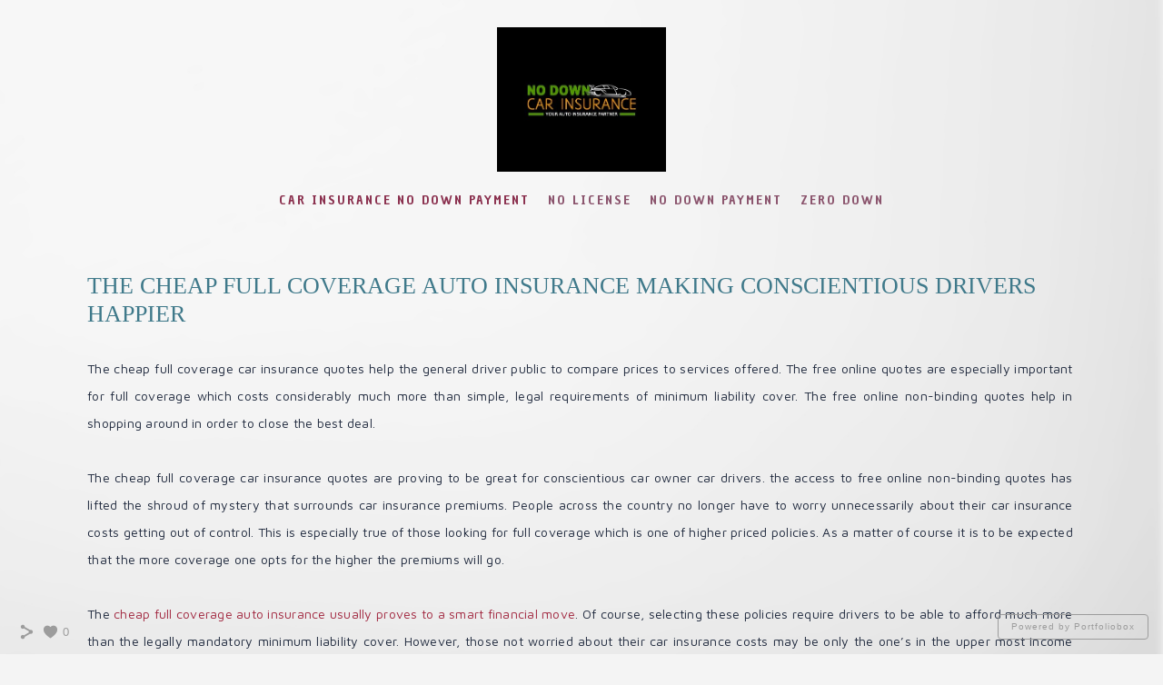

--- FILE ---
content_type: text/html; charset=UTF-8
request_url: https://terrycalvert.portfoliobox.net/carinsurancenodownpayment/the-cheap-full-coverage-auto-insurance-making-conscientious-drivers-happier
body_size: 6741
content:
<!doctype html>
<html lang="en" site-body ng-controller="baseController" prefix="og: http://ogp.me/ns#">
<head>
        <title>The Cheap Full Coverage Auto Insurance Making Conscientious Drivers Happier</title>
    <base href="/">
    <meta charset="UTF-8">
    <meta http-equiv="X-UA-Compatible" content="IE=edge,chrome=1">
    <meta name="viewport" content="width=device-width, initial-scale=1">

    <link rel="manifest" href="/manifest.webmanifest">

	
    <meta name="keywords" content="www.portfoliobox.com, The Cheap Full Coverage Auto Insurance Making Conscientious Drivers Happier, ">
    <meta name="generator" content="www.portfoliobox.com">
    <meta name="author" content="www.portfoliobox.com">

    <meta itemprop="name" content="The Cheap Full Coverage Auto Insurance Making Conscientious Drivers Happier">
    <meta itemprop="url" content="https://terrycalvert.portfoliobox.net/carinsurancenodownpayment/the-cheap-full-coverage-auto-insurance-making-conscientious-drivers-happier">

    <link rel="alternate" type="application/rss+xml" title="RSS The Cheap Full Coverage Auto Insurance Making Conscientious Drivers Happier" href="/extra/rss" />
    <!-- Open Graph data -->
    <meta property="og:title" name="title" content="The Cheap Full Coverage Auto Insurance Making Conscientious Drivers Happier">

	
    <meta property="og:site_name" content="Terry Calvert">
    <meta property="og:url" content="https://terrycalvert.portfoliobox.net/carinsurancenodownpayment/the-cheap-full-coverage-auto-insurance-making-conscientious-drivers-happier">
    <meta property="og:type" content="website">

            <!--    This part will not change dynamically: except for Gallery image-->

    <meta property="og:image" content="https://d37b3blifa5mva.cloudfront.net/000_clients/1006988/page/1006988RjygDeds.jpg">
    <meta property="og:image:height" content="1507">
    <meta property="og:image:width" content="2700">

    
    <meta property="fb:app_id" content="291101395346738">

    <!-- Twitter Card data -->
    <meta name="twitter:url" content="https://terrycalvert.portfoliobox.net/carinsurancenodownpayment/the-cheap-full-coverage-auto-insurance-making-conscientious-drivers-happier">
    <meta name="twitter:title" content="The Cheap Full Coverage Auto Insurance Making Conscientious Drivers Happier">

	
	<meta name="twitter:site" content="Terry Calvert">
    <meta name="twitter:creator" content="www.portfoliobox.com">

    <link rel="dns-prefetch" href="https://cdn.portfolioboxdns.com">

    	
    <link rel="icon" href="https://cdn.portfolioboxdns.com/pb3/application/_img/app/favicon.png" type="image/png"/>
    <link rel="shortcut icon" href="https://cdn.portfolioboxdns.com/pb3/application/_img/app/favicon.png" type="image/png" />
    

	<!-- sourcecss -->
<link rel="stylesheet" href="https://cdn.portfolioboxdns.com/pb3/application/_output/pb.out.front.ver.1764936980995.css" />
<!-- /sourcecss -->

    
            <script>
                (function(i,s,o,g,r,a,m){i['GoogleAnalyticsObject']=r;i[r]=i[r]||function(){
                    (i[r].q=i[r].q||[]).push(arguments)},i[r].l=1*new Date();a=s.createElement(o),
                    m=s.getElementsByTagName(o)[0];a.async=1;a.src=g;m.parentNode.insertBefore(a,m)
                })(window,document,'script','//www.google-analytics.com/analytics.js','ga');

                ga('create', 'UA-57961707-16', 'auto');
            </script>
            

</head>
<body id="pb3-body" pb-style="siteBody.getStyles()" style="visibility: hidden;" ng-cloak class="{{siteBody.getClasses()}}" data-rightclick="{{site.EnableRightClick}}" data-imgshadow="{{site.ThumbDecorationHasShadow}}" data-imgradius="{{site.ThumbDecorationBorderRadius}}"  data-imgborder="{{site.ThumbDecorationBorderWidth}}">

<img ng-if="site.LogoDoUseFile == 1" ng-src="{{site.LogoFilePath}}" alt="" style="display:none;">

<pb-scrol-to-top></pb-scrol-to-top>

<div class="containerNgView" ng-view autoscroll="true" page-font-helper></div>

<div class="base" ng-cloak>
    <div ng-if="base.popup.show" class="popup">
        <div class="bg" ng-click="base.popup.close()"></div>
        <div class="content basePopup">
            <div ng-include="base.popup.view"></div>
        </div>
    </div>
</div>

<logout-front></logout-front>

<script src="https://cdn.portfolioboxdns.com/pb3/application/_output/3rd.out.front.ver.js"></script>

<!-- sourcejs -->
<script src="https://cdn.portfolioboxdns.com/pb3/application/_output/pb.out.front.ver.1764936980995.js"></script>
<!-- /sourcejs -->

    <script>
        $(function(){
            $(document).on("contextmenu",function(e){
                return false;
            });
            $("body").on('mousedown',"img",function(){
                return false;
            });
            document.body.style.webkitTouchCallout='none';

	        $(document).on("dragstart", function() {
		        return false;
	        });
        });
    </script>
	<style>
		img {
			user-drag: none;
			user-select: none;
			-moz-user-select: none;
			-webkit-user-drag: none;
			-webkit-user-select: none;
			-ms-user-select: none;
		}
		[data-role="mobile-body"] .type-galleries main .gallery img{
			pointer-events: none;
		}
	</style>

<script>
    var isLoadedFromServer = true;
    var seeLiveMobApp = "";

    if(seeLiveMobApp == true || seeLiveMobApp == 1){
        if(pb.utils.isMobile() == true){
            pbAng.isMobileFront = seeLiveMobApp;
        }
    }
    var serverData = {
        siteJson : {"Guid":"18656I5SOkEbwYC","Id":1006988,"Url":"terrycalvert.portfoliobox.net","IsUnpublished":0,"SecondaryUrl":null,"AccountType":0,"LanguageId":0,"IsSiteLocked":0,"MetaValidationTag":null,"CustomCss":"","CustomHeaderBottom":null,"CustomBodyBottom":"","MobileLogoText":"Terry Calvert","MobileMenuBoxColor":"#f4f4f4","MobileLogoDoUseFile":0,"MobileLogoFileName":null,"MobileLogoFileHeight":null,"MobileLogoFileWidth":null,"MobileLogoFileNameS3Id":null,"MobileLogoFilePath":null,"MobileLogoFontFamily":"'Century Gothic',CenturyGothic,AppleGothic","MobileLogoFontSize":"17px","MobileLogoFontVariant":"","MobileLogoFontColor":"#000000","MobileMenuFontFamily":"'Chau Philomene One', sans-serif","MobileMenuFontSize":"14px","MobileMenuFontVariant":"regular","MobileMenuFontColor":"#8a536c","MobileMenuIconColor":"#8a536c","SiteTitle":"Terry Calvert","SeoKeywords":"","SeoDescription":"","ShowSocialMediaLinks":1,"SocialButtonStyle":1,"SocialButtonColor":"#9c9c9c","SocialShowShareButtons":1,"SocialFacebookShareUrl":null,"SocialFacebookUrl":null,"SocialTwitterUrl":null,"SocialFlickrUrl":null,"SocialLinkedInUrl":null,"SocialGooglePlusUrl":null,"SocialPinterestUrl":null,"SocialInstagramUrl":null,"SocialBlogUrl":null,"SocialFollowButton":0,"SocialFacebookPicFileName":null,"SocialHideLikeButton":null,"SocialFacebookPicFileNameS3Id":null,"SocialFacebookPicFilePath":null,"BgImagePosition":1,"BgUseImage":1,"BgColor":"#f4f4f4","BgFileName":null,"BgFileWidth":null,"BgFileHeight":null,"BgFileNameS3Id":null,"BgFilePath":null,"BgBoxColor":"#f4f4f4","LogoDoUseFile":1,"LogoText":"Terry Calvert","LogoFileName":"1006988kYtT7a3u.jpg","LogoFileHeight":346,"LogoFileWidth":405,"LogoFileNameS3Id":4,"LogoFilePath":"https:\/\/d37b3blifa5mva.cloudfront.net\/000_clients\/1006988\/file\/1006988kYtT7a3u.jpg","LogoDisplayHeight":"159px","LogoFontFamily":"'Century Gothic',CenturyGothic,AppleGothic","LogoFontVariant":"","LogoFontSize":"24px","LogoFontColor":"#000000","LogoFontSpacing":"5px","LogoFontUpperCase":1,"ActiveMenuFontIsUnderline":0,"ActiveMenuFontIsItalic":0,"ActiveMenuFontIsBold":0,"ActiveMenuFontColor":"#8a304e","HoverMenuFontIsUnderline":0,"HoverMenuFontIsItalic":0,"HoverMenuFontIsBold":0,"HoverMenuBackgroundColor":null,"ActiveMenuBackgroundColor":null,"MenuFontFamily":"'Chau Philomene One', sans-serif","MenuFontVariant":"regular","MenuFontSize":"14px","MenuFontColor":"#8a536c","MenuFontColorHover":"#28c4c9","MenuBoxColor":"#f4f4f4","MenuBoxBorder":1,"MenuFontSpacing":"8px","MenuFontUpperCase":1,"H1FontFamily":"'Century Gothic',CenturyGothic,AppleGothic","H1FontVariant":"","H1FontColor":"#3f798a","H1FontSize":"26px","H1Spacing":"0px","H1UpperCase":1,"H2FontFamily":"'Century Gothic',CenturyGothic,AppleGothic","H2FontVariant":"","H2FontColor":"#5c2624","H2FontSize":"18px","H2Spacing":"1px","H2UpperCase":1,"H3FontFamily":"'Century Gothic',CenturyGothic,AppleGothic","H3FontVariant":"","H3FontColor":"#454545","H3FontSize":"17px","H3Spacing":"1px","H3UpperCase":0,"PFontFamily":"'Maven Pro', sans-serif","PFontVariant":"regular","PFontColor":"#1f293d","PFontSize":"14px","PLineHeight":"30px","PLinkColor":"#a1273f","PLinkColorHover":"#b3873b","PSpacing":"1px","PUpperCase":0,"ListFontFamily":"'Century Gothic',CenturyGothic,AppleGothic","ListFontVariant":"","ListFontColor":"#7d7d7d","ListFontSize":"11px","ListSpacing":"4px","ListUpperCase":1,"ButtonColor":"#8c8c8c","ButtonHoverColor":"#636363","ButtonTextColor":"#ffffff","SiteWidth":null,"ImageQuality":null,"DznLayoutGuid":1,"DsnLayoutViewFile":"horizontal01","DsnLayoutTitle":"horizontal01","DsnLayoutType":"wide","DsnMobileLayoutGuid":3,"DsnMobileLayoutViewFile":"mobilemenu03","DsnMobileLayoutTitle":"mobilemenu03","FaviconFileNameS3Id":null,"FaviconFileName":null,"FaviconFilePath":null,"ThumbDecorationBorderRadius":null,"ThumbDecorationBorderWidth":null,"ThumbDecorationBorderColor":"#000000","ThumbDecorationHasShadow":0,"MobileLogoDisplayHeight":"0px","IsFooterActive":0,"FooterContent":null,"MenuIsInfoBoxActive":0,"MenuInfoBoxText":"","MenuImageFileName":null,"MenuImageFileNameS3Id":null,"MenuImageFilePath":null,"FontCss":"<link id='sitefonts' href='https:\/\/fonts.googleapis.com\/css?subset=latin,latin-ext,greek,cyrillic&family=Chau+Philomene+One:regular|Maven+Pro:regular' rel='stylesheet' type='text\/css'>","ShopSettings":{"Guid":"1006988nmIXjgS2","SiteId":1006988,"ShopName":null,"Email":null,"ResponseSubject":null,"ResponseEmail":null,"ReceiptNote":null,"PaymentMethod":null,"InvoiceDueDays":30,"HasStripeUserData":null,"Address":null,"Zip":null,"City":null,"CountryCode":null,"OrgNr":null,"PayPalEmail":null,"Currency":null,"ShippingInfo":null,"ReturnPolicy":null,"TermsConditions":null,"ShippingRegions":[],"TaxRegions":[]},"UserTranslatedText":{"Guid":"1006988V3xXplp8","SiteId":1006988,"Message":"Message","YourName":"Your Name","EnterTheLetters":"Enter The Letters","Send":"Send","ThankYou":"Thank You","Refresh":"Refresh","Follow":"Follow","Comment":"Comment","Share":"Share","CommentOnPage":"Comment On Page","ShareTheSite":"Share The Site","ShareThePage":"Share The Page","AddToCart":"Add To Cart","ItemWasAddedToTheCart":"Item Was Added To The Cart","Item":"Item","YourCart":"Your Cart","YourInfo":"Your Info","Quantity":"Quantity","Product":"Product","ItemInCart":"Item In Cart","BillingAddress":"Billing Address","ShippingAddress":"Shipping Address","OrderSummary":"Order Summary","ProceedToPay":"Proceed To Payment","Payment":"Payment","CardPayTitle":"Credit card information","PaypalPayTitle":"This shop uses paypal to process your payment","InvoicePayTitle":"This shop uses invoice to collect your payment","ProceedToPaypal":"Proceed to paypal to pay","ConfirmInvoice":"Confirm and receive invoice","NameOnCard":"Name on card","APrice":"A Price","Options":"Options","SelectYourCountry":"Select Your Country","Remove":"Remove","NetPrice":"Net Price","Vat":"Vat","ShippingCost":"Shipping Cost","TotalPrice":"Total Price","Name":"Name","Address":"Address","Zip":"Zip","City":"City","State":"State\/Province","Country":"Country","Email":"Email","Phone":"Phone","ShippingInfo":"Shipping Info","Checkout":"Checkout","Organization":"Organization","DescriptionOrder":"Description","InvoiceDate":"Invoice Date","ReceiptDate":"Receipt Date","AmountDue":"Amount Due","AmountPaid":"Amount Paid","ConfirmAndCheckout":"Confirm And Checkout","Back":"Back","Pay":"Pay","ClickToPay":"Click To Pay","AnErrorHasOccurred":"An Error Has Occurred","PleaseContactUs":"Please Contact Us","Receipt":"Receipt","Print":"Print","Date":"Date","OrderNr":"Order Number","PayedWith":"Paid With","Seller":"Seller","HereIsYourReceipt":"Here Is Your Receipt","AcceptTheTerms":"Accept The Terms","Unsubscribe":"Unsubscribe","ViewThisOnline":"View This Online","Price":"Price","SubTotal":"Subtotal","Tax":"Tax","OrderCompleteMessage":"Please download your receipt.","DownloadReceipt":"Download Receipt","ReturnTo":"Return to site","ItemPurchasedFrom":"items was purchased from","SameAs":"Same As","SoldOut":"SOLD OUT","ThisPageIsLocked":"This page is locked","Invoice":"Invoice","BillTo":"Bill to:","Ref":"Reference no.","DueDate":"Due date","Notes":"Notes:","CookieMessage":"We are using cookies to give you the best experience on our site. By continuing to use this website you are agreeing to the use of cookies.","CompleteOrder":"Thank you for your order!","Prev":"Previous","Next":"Next","Tags":"Tags","Description":"Description","Educations":"Education","Experiences":"Experience","Awards":"Awards","Exhibitions":"Exhibitions","Skills":"Skills","Interests":"Interests","Languages":"Languages","Contacts":"Contacts","Present":"Present","created_at":"2018-03-07 08:40:11","updated_at":"2018-03-07 08:40:11"},"GoogleAnalyticsSnippet":"(function(i,s,o,g,r,a,m){i['GoogleAnalyticsObject']=r;i[r]=i[r]||function(){\n  (i[r].q=i[r].q||[]).push(arguments)},i[r].l=1*new Date();a=s.createElement(o),\n  m=s.getElementsByTagName(o)[0];a.async=1;a.src=g;m.parentNode.insertBefore(a,m)\n  })(window,document,'script','https:\/\/www.google-analytics.com\/analytics.js','ga');\n\n  ga('create', 'UA-57961707-16', 'auto');\n  ga('send', 'pageview');","GoogleAnalyticsObjects":"{\"objType\":\"ga\",\"account\":\"ga('create', 'UA-57961707-16', 'auto');\",\"pages\":[\"ga('send', 'pageview', { page: $locationProvider.path() });\"]}","EnableRightClick":null,"EnableCookie":0,"EnableRSS":null,"SiteBGThumb":null,"ClubType":null,"ClubMemberAtSiteId":null,"ProfileImageFileName":null,"ProfileImageS3Id":null,"CoverImageFileName":null,"CoverImageS3Id":null,"ProfileImageFilePath":null,"CoverImageFilePath":null,"StandardBgImage":22,"NrOfProLikes":0,"NrOfFreeLikes":0,"NrOfLikes":0,"ClientCountryCode":"IN","HasRequestedSSLCert":0,"CertNextUpdateDate":0,"IsFlickrWizardComplete":null,"FlickrNsId":null,"SignUpAccountType":null,"created_at":1520408411000},
        pageJson : '',
        menuJson : [{"Guid":"1006988x9kTnzGj","SiteId":1006988,"PageGuid":"10069886yO5nv5E","Title":"Car Insurance No Down Payment","Url":"\/carinsurancenodownpayment","Target":"_self","ListOrder":0,"ParentGuid":null,"created_at":"2018-03-07 08:40:49","updated_at":"2018-03-07 08:41:49","Children":[]},{"Guid":"100698885LfOEiN","SiteId":1006988,"PageGuid":null,"Title":"No License","Url":"http:\/\/www.nodepositcarinsurancequote.com\/get-car-insurance-with-no-license.php","Target":"_blank","ListOrder":1,"ParentGuid":null,"created_at":"2018-03-07 08:43:19","updated_at":"2018-03-07 08:43:19","Children":[]},{"Guid":"1006988IJIiLj2H","SiteId":1006988,"PageGuid":null,"Title":"No Down Payment","Url":"http:\/\/www.nodepositcarinsurancequote.com\/no-down-payment-car-insurance.php","Target":"_blank","ListOrder":2,"ParentGuid":null,"created_at":"2018-03-07 08:43:19","updated_at":"2018-03-07 08:43:19","Children":[]},{"Guid":"1006988fxmsMMI5","SiteId":1006988,"PageGuid":null,"Title":"Zero down","Url":"https:\/\/www.nodowncarinsurance.com\/zero-down-payment-car-insurance.php","Target":"_self","ListOrder":3,"ParentGuid":null,"created_at":"2018-03-07 08:44:19","updated_at":"2018-03-07 08:44:19","Children":[]}],
        timestamp: 1623651368,
        resourceVer: 379,
        frontDictionaryJson: {"common":{"text404":"The page you are looking for does not exist!","noStartPage":"You don't have a start page","noStartPageText1":"Use any page as your start page or create a new page.","noStartPageText2":"How do I use an an existing page as my start page?","noStartPageText3":"- Click on PAGES (In the admin panel to the right)","noStartPageText4":"- Click on the page you want to have as your start page.","noStartPageText5":"- Toggle the Start page switch.","noStartPage2":"This website doesn't have any start page","loginAt":"Login at","toManage":"to manage the website.","toAddContent":"to add content.","noContent1":"Create your first page","noContent11":"Create your first page","noContent111":"Click on New Page","noContent2":"Click on <span>new page<\/span> to add your content to galleries, blogs, e-commerce and much more","noContent":"This website doesn't have any content","onlinePortfolioWebsite":"Online portfolio website","addToCartMessage":"The item has been added to your cart","iaccepthe":"I accept the","termsandconditions":"terms & conditions","andthe":"and the","returnpolicy":"return policy","admin":"Admin","back":"Back","edit":"Edit","appreciate":"Appreciate","portfolioboxLikes":"Portfoliobox Likes","like":"Like","youCanOnlyLikeOnce":"You can only like once","search":"Search","blog":"Blog","allow":"Allow","allowNecessary":"Allow Necessary","leaveWebsite":"Leave Website"},"monthName":{"january":"January","february":"February","march":"March","april":"April","may":"May","june":"June","july":"July","august":"August","september":"September","october":"October","november":"November","december":"December"}}    };

    var allowinfscroll = "false";
    allowinfscroll = (allowinfscroll == undefined) ? true : (allowinfscroll == 'true') ? true : false;

    var isAdmin = false;
    var addScroll = false;
    var expTimer = false;

    $('body').css({
        visibility: 'visible'
    });

    pb.initializer.start(serverData,isAdmin,function(){
        pbAng.App.start();
    });

    //add for custom JS
    var tempObj = {};
</script>

<script>
    window.pb_analytic = {
        ver: 3,
        s_id: (pb && pb.data && pb.data.site) ? pb.data.site.Id : 0,
        h_s_id: "6a331985e5ca6b332cdb749089513143",
    }
</script>
<script defer src="https://cdn.portfolioboxdns.com/0000_static/app/analytics.min.js"></script>


<!--<script type="text/javascript" src="https://maps.google.com/maps/api/js?sensor=true"></script>-->


                    <script type="application/ld+json">
                    {
                        "@context": "https://schema.org/",
                        "@type": "WebSite",
                        "url": "https://terrycalvert.portfoliobox.net/",
                        "name": "Terry Calvert",
                        "author": {
                            "@type": "Person",
                            "name": "Terry Calvert"
                        },
                        "description": "",
                        "publisher": "Terry Calvert"
                    }
                    </script>
                
                        <script type="application/ld+json">
                        {
                            "@context": "https://schema.org/",
                            "@type": "BlogPosting",
                            "@id": "https://terrycalvert.portfoliobox.net/carinsurancenodownpayment/the-cheap-full-coverage-auto-insurance-making-conscientious-drivers-happier",
                            "headline": "The Cheap Full Coverage Auto Insurance Making Conscientious Drivers Happier",
                            "dateCreated": "2019-06-13 13:09:30",
                            "datePublished": "2019-06-13 16:39:10",
                            "dateModified": "2019-06-13 13:14:30",
                            "articleBody": "



The cheap ful",
                            "author" : 
                        {
                          "@type": "Person",
                          "name": "Terry Calvert"
                        },
                            "mainEntityOfPage": {
        						"@type": "WebPage",
        						"@id": "https://terrycalvert.portfoliobox.net/carinsurancenodownpayment"
      						},
                            "publisher" : {
                            	"@type" : "Organization",
                                "name" : "https://terrycalvert.portfoliobox.net/",
                                "logo": {
                                	"@type" : "ImageObject",
                                    "url": "https://terrycalvert.portfoliobox.net/"
                                }
                            },
                        "image":[
                                {
                                    "@type": "ImageObject",
                                    "image": "https://d37b3blifa5mva.cloudfront.net/000_clients/1006988/page/1006988RjygDeds.jpg",
                                    "url": "https://d37b3blifa5mva.cloudfront.net/000_clients/1006988/page/1006988RjygDeds.jpg",
                                    "description": "",
                                    "name": "",
                                    "height": "1507",
                                    "width": "2700"
                                }
                                ]
                        }
                        </script>
                        
<script src="https://www.google.com/recaptcha/api.js?render=explicit" defer></script>

</body>
<return-to-mobile-app></return-to-mobile-app>
<public-cookie></public-cookie>
</html>

--- FILE ---
content_type: text/plain
request_url: https://www.google-analytics.com/j/collect?v=1&_v=j102&a=664589099&t=pageview&_s=1&dl=https%3A%2F%2Fterrycalvert.portfoliobox.net%2Fcarinsurancenodownpayment%2Fthe-cheap-full-coverage-auto-insurance-making-conscientious-drivers-happier&dp=%2Fcarinsurancenodownpayment%2Fthe-cheap-full-coverage-auto-insurance-making-conscientious-drivers-happier&ul=en-us%40posix&dt=The%20Cheap%20Full%20Coverage%20Auto%20Insurance%20Making%20Conscientious%20Drivers%20Happier&sr=1280x720&vp=1280x720&_u=KEBAAEABAAAAACAAI~&jid=775715331&gjid=881951610&cid=840457002.1768991849&tid=UA-57961707-16&_gid=2575248.1768991849&_r=1&_slc=1&z=1729510988
body_size: -454
content:
2,cG-6SJQG3HX2S